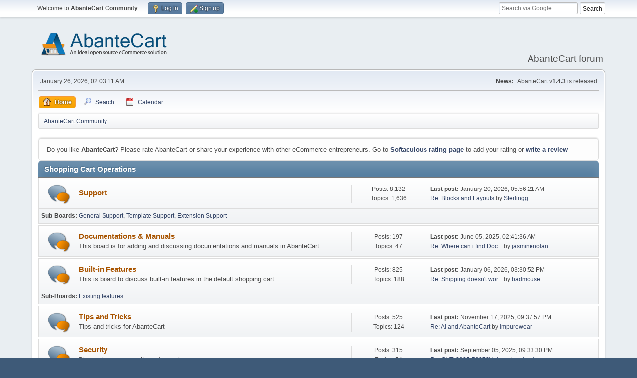

--- FILE ---
content_type: text/html; charset=UTF-8
request_url: https://forum.abantecart.com/index.php?PHPSESSID=nrcltosvhaobku8nj9ihumjd37&
body_size: 9151
content:
<!DOCTYPE html>
<html lang="en-US">
<head>
	<meta charset="UTF-8">
	<link rel="stylesheet" href="https://forum.abantecart.com/Themes/default/css/minified_e7ced45bebcdbe52eae024f7161e5549.css?smf216_1753443805">
	<link rel="stylesheet" href="https://cdnjs.cloudflare.com/ajax/libs/font-awesome/6.5.0/css/all.min.css">
	<style>
	img.avatar { max-width: 65px !important; max-height: 65px !important; }
	
	</style>
	<script>
		var smf_theme_url = "https://forum.abantecart.com/Themes/default";
		var smf_default_theme_url = "https://forum.abantecart.com/Themes/default";
		var smf_images_url = "https://forum.abantecart.com/Themes/default/images";
		var smf_smileys_url = "https://forum.abantecart.com/Smileys";
		var smf_smiley_sets = "fugue,alienine";
		var smf_smiley_sets_default = "fugue";
		var smf_avatars_url = "https://forum.abantecart.com/avatars";
		var smf_scripturl = "https://forum.abantecart.com/index.php?PHPSESSID=nrcltosvhaobku8nj9ihumjd37&amp;";
		var smf_iso_case_folding = false;
		var smf_charset = "UTF-8";
		var smf_session_id = "56375a8e533685469d11af7f1af5f31a";
		var smf_session_var = "a4b9218e3";
		var smf_member_id = 0;
		var ajax_notification_text = 'Loading...';
		var help_popup_heading_text = 'A little lost? Let me explain:';
		var banned_text = 'Sorry Guest, you are banned from using this forum!';
		var smf_txt_expand = 'Expand';
		var smf_txt_shrink = 'Shrink';
		var smf_collapseAlt = 'Hide Category';
		var smf_expandAlt = 'Show Category';
		var smf_quote_expand = false;
		var allow_xhjr_credentials = false;
	</script>
	<script src="https://ajax.googleapis.com/ajax/libs/jquery/3.6.3/jquery.min.js"></script>
	<script src="https://forum.abantecart.com/Themes/default/scripts/minified_e2ce780c8709398c642637fbd9da8d05.js?smf216_1753443805"></script>
	<script>
	var smf_you_sure ='Are you sure you want to do this?';
	</script>
	<title>AbanteCart Community - Index</title>
	<meta name="viewport" content="width=device-width, initial-scale=1">
	<meta property="og:site_name" content="AbanteCart Community">
	<meta property="og:title" content="AbanteCart Community - Index">
	<meta property="og:url" content="https://forum.abantecart.com/index.php?PHPSESSID=nrcltosvhaobku8nj9ihumjd37&amp;">
	<meta property="og:description" content="AbanteCart Community - Index">
	<meta name="description" content="AbanteCart Community - Index">
	<meta name="theme-color" content="#557EA0">
	<meta name="robots" content="noindex">
	<link rel="canonical" href="https://forum.abantecart.com/index.php">
	<link rel="help" href="https://forum.abantecart.com/index.php?PHPSESSID=nrcltosvhaobku8nj9ihumjd37&amp;action=help">
	<link rel="contents" href="https://forum.abantecart.com/index.php?PHPSESSID=nrcltosvhaobku8nj9ihumjd37&amp;">
	<link rel="search" href="https://forum.abantecart.com/index.php?PHPSESSID=nrcltosvhaobku8nj9ihumjd37&amp;action=search">
	<link rel="alternate" type="application/rss+xml" title="AbanteCart Community - RSS" href="https://forum.abantecart.com/index.php?PHPSESSID=nrcltosvhaobku8nj9ihumjd37&amp;action=.xml;type=rss2">
	<link rel="alternate" type="application/atom+xml" title="AbanteCart Community - Atom" href="https://forum.abantecart.com/index.php?PHPSESSID=nrcltosvhaobku8nj9ihumjd37&amp;action=.xml;type=atom"><script type="text/javascript">
        var ct_date = new Date(), 
            ctTimeMs = new Date().getTime(),
            ctMouseEventTimerFlag = true, //Reading interval flag
            ctMouseData = [],
            ctMouseDataCounter = 0;

        function ctSetCookie(c_name, value) {
            document.cookie = c_name + "=" + encodeURIComponent(value) + "; path=/";
        }
        ctSetCookie("ct_ps_timestamp", Math.floor(new Date().getTime()/1000));
        ctSetCookie("ct_fkp_timestamp", "0");
        ctSetCookie("ct_pointer_data", "0");
        ctSetCookie("ct_timezone", "0");

        setTimeout(function(){
            ctSetCookie("ct_checkjs", "1945372233");
            ctSetCookie("ct_timezone", ct_date.getTimezoneOffset()/60*(-1));
        },1000);

        //Writing first key press timestamp
        var ctFunctionFirstKey = function output(event){
            var KeyTimestamp = Math.floor(new Date().getTime()/1000);
            ctSetCookie("ct_fkp_timestamp", KeyTimestamp);
            ctKeyStopStopListening();
        }

        //Reading interval
        var ctMouseReadInterval = setInterval(function(){
            ctMouseEventTimerFlag = true;
        }, 150);
            
        //Writting interval
        var ctMouseWriteDataInterval = setInterval(function(){
            ctSetCookie("ct_pointer_data", JSON.stringify(ctMouseData));
        }, 1200);

        //Logging mouse position each 150 ms
        var ctFunctionMouseMove = function output(event){
            if(ctMouseEventTimerFlag == true){
                
                ctMouseData.push([
                    Math.round(event.pageY),
                    Math.round(event.pageX),
                    Math.round(new Date().getTime() - ctTimeMs)
                ]);
                
                ctMouseDataCounter++;
                ctMouseEventTimerFlag = false;
                if(ctMouseDataCounter >= 100){
                    ctMouseStopData();
                }
            }
        }

        //Stop mouse observing function
        function ctMouseStopData(){
            if(typeof window.addEventListener == "function"){
                window.removeEventListener("mousemove", ctFunctionMouseMove);
            }else{
                window.detachEvent("onmousemove", ctFunctionMouseMove);
            }
            clearInterval(ctMouseReadInterval);
            clearInterval(ctMouseWriteDataInterval);                
        }

        //Stop key listening function
        function ctKeyStopStopListening(){
            if(typeof window.addEventListener == "function"){
                window.removeEventListener("mousedown", ctFunctionFirstKey);
                window.removeEventListener("keydown", ctFunctionFirstKey);
            }else{
                window.detachEvent("mousedown", ctFunctionFirstKey);
                window.detachEvent("keydown", ctFunctionFirstKey);
            }
        }

        if(typeof window.addEventListener == "function"){
            window.addEventListener("mousemove", ctFunctionMouseMove);
            window.addEventListener("mousedown", ctFunctionFirstKey);
            window.addEventListener("keydown", ctFunctionFirstKey);
        }else{
            window.attachEvent("onmousemove", ctFunctionMouseMove);
            window.attachEvent("mousedown", ctFunctionFirstKey);
            window.attachEvent("keydown", ctFunctionFirstKey);
        }
    </script><script src="https://moderate.cleantalk.org/ct-bot-detector-wrapper.js"></script>
		<script async src="https://www.googletagmanager.com/gtag/js?id='G-SHE4FTQREJ'"></script>
		<script>
			window.dataLayer = window.dataLayer || [];
			function gtag(){dataLayer.push(arguments);}
			gtag('js', new Date());

			gtag('config',  'G-SHE4FTQREJ');
		</script>
	<link rel="stylesheet" type="text/css" href="https://forum.abantecart.com/Themes/default/css/BBCode-YouTube2.css" />
</head>
<body id="chrome" class="action_home">
<div id="footerfix">
	<div id="top_section">
		<div class="inner_wrap">
			<ul class="floatleft" id="top_info">
				<li class="welcome">
					Welcome to <strong>AbanteCart Community</strong>.
				</li>
				<li class="button_login">
					<a href="https://forum.abantecart.com/index.php?PHPSESSID=nrcltosvhaobku8nj9ihumjd37&amp;action=login" class="open" onclick="return reqOverlayDiv(this.href, 'Log in', 'login');">
						<span class="main_icons login"></span>
						<span class="textmenu">Log in</span>
					</a>
				</li>
				<li class="button_signup">
					<a href="https://forum.abantecart.com/index.php?PHPSESSID=nrcltosvhaobku8nj9ihumjd37&amp;action=signup" class="open">
						<span class="main_icons regcenter"></span>
						<span class="textmenu">Sign up</span>
					</a>
				</li>
			</ul><form id="search_form" method="get" class="floatright" action="https://www.google.com/search" target="_blank" accept-charset="UTF-8">
  <input type="text" name="q" placeholder="Search via Google">
  <input type="hidden" name="sitesearch" value="forum.abantecart.com">
  <input type="submit" value="Search" >
</form>
		</div><!-- .inner_wrap -->
	</div><!-- #top_section -->
	<div id="header">
		<h1 class="forumtitle">
			<a id="top" href="https://forum.abantecart.com/index.php?PHPSESSID=nrcltosvhaobku8nj9ihumjd37&amp;"><img src="https://www.abantecart.com/images/shopping_cart_logo.png" alt="AbanteCart Community"></a>
		</h1>
		<div id="siteslogan">AbanteCart forum</div>
	</div>
	<div id="wrapper">
		<div id="upper_section">
			<div id="inner_section">
				<div id="inner_wrap" class="hide_720">
					<div class="user">
						<time datetime="2026-01-26T07:03:11Z">January 26, 2026, 02:03:11 AM</time>
					</div>
					<div class="news">
						<h2>News: </h2>
						<p>AbanteCart v<b>1.4.3</b> is released.</p>
					</div>
				</div>
				<a class="mobile_user_menu">
					<span class="menu_icon"></span>
					<span class="text_menu">Main Menu</span>
				</a>
				<div id="main_menu">
					<div id="mobile_user_menu" class="popup_container">
						<div class="popup_window description">
							<div class="popup_heading">Main Menu
								<a href="javascript:void(0);" class="main_icons hide_popup"></a>
							</div>
							
					<ul class="dropmenu menu_nav">
						<li class="button_home">
							<a class="active" href="https://forum.abantecart.com/index.php?PHPSESSID=nrcltosvhaobku8nj9ihumjd37&amp;">
								<span class="main_icons home"></span><span class="textmenu">Home</span>
							</a>
						</li>
						<li class="button_search">
							<a href="https://forum.abantecart.com/index.php?PHPSESSID=nrcltosvhaobku8nj9ihumjd37&amp;action=search">
								<span class="main_icons search"></span><span class="textmenu">Search</span>
							</a>
						</li>
						<li class="button_calendar">
							<a href="https://forum.abantecart.com/index.php?PHPSESSID=nrcltosvhaobku8nj9ihumjd37&amp;action=calendar">
								<span class="main_icons calendar"></span><span class="textmenu">Calendar</span>
							</a>
						</li>
					</ul><!-- .menu_nav -->
						</div>
					</div>
				</div>
				<div class="navigate_section">
					<ul>
						<li class="last">
							<a href="https://forum.abantecart.com/index.php?PHPSESSID=nrcltosvhaobku8nj9ihumjd37&amp;"><span>AbanteCart Community</span></a>
						</li>
					</ul>
				</div><!-- .navigate_section -->
			</div><!-- #inner_section -->
		</div><!-- #upper_section -->
		<div id="content_section">
			<div id="main_content_section"><p class="windowbg description">Do you like <strong>AbanteCart</strong>? Please rate AbanteCart or share your experience with other eCommerce entrepreneurs. Go to <strong><a href="https://www.softaculous.com/rate/AbanteCart" target="_blank">Softaculous rating page</a></strong> to add your rating or <strong><a href="https://www.softaculous.com/review/AbanteCart" target="_blank">write a review</a></strong></p>
	<div id="boardindex_table" class="boardindex_table">
		<div class="main_container">
			<div class="cat_bar " id="category_1">
				<h3 class="catbg">
					<a id="c1"></a>Shopping Cart Operations
				</h3>
			</div>
			<div id="category_1_boards" >
				<div id="board_2" class="up_contain ">
					<div class="board_icon">
						
		<a href="https://forum.abantecart.com/index.php/board,2.0.html?PHPSESSID=nrcltosvhaobku8nj9ihumjd37" class="board_on" title="New Posts"></a>
					</div>
					<div class="info">
						
		<a class="subject mobile_subject" href="https://forum.abantecart.com/index.php/board,2.0.html?PHPSESSID=nrcltosvhaobku8nj9ihumjd37" id="b2">
			Support
		</a>
		<div class="board_description"></div>
					</div><!-- .info -->
					<div class="board_stats">
						
		<p>
			Posts: 8,132<br>Topics: 1,636
		</p>
					</div>
					<div class="lastpost">
						
			<p><strong>Last post: </strong>January 20, 2026, 05:56:21 AM <span class="postby"><a href="https://forum.abantecart.com/index.php/topic,10365.msg44413.html?PHPSESSID=nrcltosvhaobku8nj9ihumjd37#new" title="Re: Blocks and Layouts">Re: Blocks and Layouts</a> by <a href="https://forum.abantecart.com/index.php?PHPSESSID=nrcltosvhaobku8nj9ihumjd37&amp;action=profile;u=206698">Sterlingg</a></span></p>
					</div>
			<div id="board_2_children" class="children">
				<p><strong id="child_list_2">Sub-Boards</strong><span><a href="https://forum.abantecart.com/index.php/board,20.0.html?PHPSESSID=nrcltosvhaobku8nj9ihumjd37" title="No New Posts (Topics: 2,033, Posts: 9,800)">General Support</a></span> <span><a href="https://forum.abantecart.com/index.php/board,21.0.html?PHPSESSID=nrcltosvhaobku8nj9ihumjd37" title="No New Posts (Topics: 313, Posts: 1,365)">Template Support</a></span> <span><a href="https://forum.abantecart.com/index.php/board,22.0.html?PHPSESSID=nrcltosvhaobku8nj9ihumjd37" title="No New Posts (Topics: 334, Posts: 1,676)">Extension Support</a></span></p>
			</div>
				</div><!-- #board_[id] -->
				<div id="board_34" class="up_contain ">
					<div class="board_icon">
						
		<a href="https://forum.abantecart.com/index.php/board,34.0.html?PHPSESSID=nrcltosvhaobku8nj9ihumjd37" class="board_on" title="New Posts"></a>
					</div>
					<div class="info">
						
		<a class="subject mobile_subject" href="https://forum.abantecart.com/index.php/board,34.0.html?PHPSESSID=nrcltosvhaobku8nj9ihumjd37" id="b34">
			Documentations &amp; Manuals
		</a>
		<div class="board_description">This board is for adding and discussing documentations and manuals in AbanteCart </div>
					</div><!-- .info -->
					<div class="board_stats">
						
		<p>
			Posts: 197<br>Topics: 47
		</p>
					</div>
					<div class="lastpost">
						
			<p><strong>Last post: </strong>June 05, 2025, 02:41:36 AM <span class="postby"><a href="https://forum.abantecart.com/index.php/topic,7779.msg43180.html?PHPSESSID=nrcltosvhaobku8nj9ihumjd37#new" title="Re: Where can i find Documentation for each User Permission">Re: Where can i find Doc...</a> by <a href="https://forum.abantecart.com/index.php?PHPSESSID=nrcltosvhaobku8nj9ihumjd37&amp;action=profile;u=187309">jasminenolan</a></span></p>
					</div>
				</div><!-- #board_[id] -->
				<div id="board_24" class="up_contain ">
					<div class="board_icon">
						
		<a href="https://forum.abantecart.com/index.php/board,24.0.html?PHPSESSID=nrcltosvhaobku8nj9ihumjd37" class="board_on" title="New Posts"></a>
					</div>
					<div class="info">
						
		<a class="subject mobile_subject" href="https://forum.abantecart.com/index.php/board,24.0.html?PHPSESSID=nrcltosvhaobku8nj9ihumjd37" id="b24">
			Built-in Features
		</a>
		<div class="board_description">This is board to discuss built-in features in the default shopping cart. </div>
					</div><!-- .info -->
					<div class="board_stats">
						
		<p>
			Posts: 825<br>Topics: 188
		</p>
					</div>
					<div class="lastpost">
						
			<p><strong>Last post: </strong>January 06, 2026, 03:30:52 PM <span class="postby"><a href="https://forum.abantecart.com/index.php/topic,11100.msg44378.html?PHPSESSID=nrcltosvhaobku8nj9ihumjd37#new" title="Re: Shipping doesn't work at check out">Re: Shipping doesn't wor...</a> by <a href="https://forum.abantecart.com/index.php?PHPSESSID=nrcltosvhaobku8nj9ihumjd37&amp;action=profile;u=59829">badmouse</a></span></p>
					</div>
			<div id="board_24_children" class="children">
				<p><strong id="child_list_24">Sub-Boards</strong><span><a href="https://forum.abantecart.com/index.php/board,26.0.html?PHPSESSID=nrcltosvhaobku8nj9ihumjd37" title="No New Posts (Topics: 24, Posts: 147)">Existing features</a></span></p>
			</div>
				</div><!-- #board_[id] -->
				<div id="board_5" class="up_contain ">
					<div class="board_icon">
						
		<a href="https://forum.abantecart.com/index.php/board,5.0.html?PHPSESSID=nrcltosvhaobku8nj9ihumjd37" class="board_on" title="New Posts"></a>
					</div>
					<div class="info">
						
		<a class="subject mobile_subject" href="https://forum.abantecart.com/index.php/board,5.0.html?PHPSESSID=nrcltosvhaobku8nj9ihumjd37" id="b5">
			Tips and Tricks
		</a>
		<div class="board_description">Tips and tricks for AbanteCart</div>
					</div><!-- .info -->
					<div class="board_stats">
						
		<p>
			Posts: 525<br>Topics: 124
		</p>
					</div>
					<div class="lastpost">
						
			<p><strong>Last post: </strong>November 17, 2025, 09:37:57 PM <span class="postby"><a href="https://forum.abantecart.com/index.php/topic,11272.msg44153.html?PHPSESSID=nrcltosvhaobku8nj9ihumjd37#new" title="Re: AI and AbanteCart ">Re: AI and AbanteCart </a> by <a href="https://forum.abantecart.com/index.php?PHPSESSID=nrcltosvhaobku8nj9ihumjd37&amp;action=profile;u=208762">impurewear</a></span></p>
					</div>
				</div><!-- #board_[id] -->
				<div id="board_6" class="up_contain ">
					<div class="board_icon">
						
		<a href="https://forum.abantecart.com/index.php/board,6.0.html?PHPSESSID=nrcltosvhaobku8nj9ihumjd37" class="board_on" title="New Posts"></a>
					</div>
					<div class="info">
						
		<a class="subject mobile_subject" href="https://forum.abantecart.com/index.php/board,6.0.html?PHPSESSID=nrcltosvhaobku8nj9ihumjd37" id="b6">
			Security
		</a>
		<div class="board_description">Discussions on security and securing</div>
					</div><!-- .info -->
					<div class="board_stats">
						
		<p>
			Posts: 315<br>Topics: 54
		</p>
					</div>
					<div class="lastpost">
						
			<p><strong>Last post: </strong>September 05, 2025, 09:33:30 PM <span class="postby"><a href="https://forum.abantecart.com/index.php/topic,11467.msg43610.html?PHPSESSID=nrcltosvhaobku8nj9ihumjd37#new" title="Re:  CVE-2025-50972Vulnerability in 1.4.2   ">Re:  CVE-2025-50972Vulne...</a> by <a href="https://forum.abantecart.com/index.php?PHPSESSID=nrcltosvhaobku8nj9ihumjd37&amp;action=profile;u=17">abantecart</a></span></p>
					</div>
				</div><!-- #board_[id] -->
				<div id="board_23" class="up_contain ">
					<div class="board_icon">
						
		<a href="https://forum.abantecart.com/index.php/board,23.0.html?PHPSESSID=nrcltosvhaobku8nj9ihumjd37" class="board_on" title="New Posts"></a>
					</div>
					<div class="info">
						
		<a class="subject mobile_subject" href="https://forum.abantecart.com/index.php/board,23.0.html?PHPSESSID=nrcltosvhaobku8nj9ihumjd37" id="b23">
			Opinions
		</a>
		<div class="board_description">This is a section for general opinions &nbsp;</div>
					</div><!-- .info -->
					<div class="board_stats">
						
		<p>
			Posts: 224<br>Topics: 38
		</p>
					</div>
					<div class="lastpost">
						
			<p><strong>Last post: </strong>November 27, 2025, 07:19:18 PM <span class="postby"><a href="https://forum.abantecart.com/index.php/topic,11783.msg44205.html?PHPSESSID=nrcltosvhaobku8nj9ihumjd37#new" title="Re: feature request">Re: feature request</a> by <a href="https://forum.abantecart.com/index.php?PHPSESSID=nrcltosvhaobku8nj9ihumjd37&amp;action=profile;u=11392">llegrand</a></span></p>
					</div>
			<div id="board_23_children" class="children">
				<p><strong id="child_list_23">Sub-Boards</strong><span><a href="https://forum.abantecart.com/index.php/board,30.0.html?PHPSESSID=nrcltosvhaobku8nj9ihumjd37" title="No New Posts (Topics: 7, Posts: 35)">Feedback</a></span></p>
			</div>
				</div><!-- #board_[id] -->
			</div><!-- #category_[id]_boards -->
		</div><!-- .main_container --><div class="main_container">
			<div class="cat_bar"></div></div>
		<div class="main_container">
			<div class="cat_bar " id="category_3">
				<h3 class="catbg">
					<a id="c3"></a>eCommerce construction
				</h3>
			</div>
			<div id="category_3_boards" >
				<div id="board_3" class="up_contain ">
					<div class="board_icon">
						
		<a href="https://forum.abantecart.com/index.php/board,3.0.html?PHPSESSID=nrcltosvhaobku8nj9ihumjd37" class="board_on" title="New Posts"></a>
					</div>
					<div class="info">
						
		<a class="subject mobile_subject" href="https://forum.abantecart.com/index.php/board,3.0.html?PHPSESSID=nrcltosvhaobku8nj9ihumjd37" id="b3">
			Installation and Configuration
		</a>
		<div class="board_description">Discussions on installing and configuring AbanteCart</div>
					</div><!-- .info -->
					<div class="board_stats">
						
		<p>
			Posts: 1,807<br>Topics: 362
		</p>
					</div>
					<div class="lastpost">
						
			<p><strong>Last post: </strong>January 06, 2026, 03:06:20 PM <span class="postby"><a href="https://forum.abantecart.com/index.php/topic,10982.msg44377.html?PHPSESSID=nrcltosvhaobku8nj9ihumjd37#new" title="Re: USPS Extension problem Webtools API vs USPS API">Re: USPS Extension probl...</a> by <a href="https://forum.abantecart.com/index.php?PHPSESSID=nrcltosvhaobku8nj9ihumjd37&amp;action=profile;u=59829">badmouse</a></span></p>
					</div>
			<div id="board_3_children" class="children">
				<p><strong id="child_list_3">Sub-Boards</strong><span><a href="https://forum.abantecart.com/index.php/board,16.0.html?PHPSESSID=nrcltosvhaobku8nj9ihumjd37" title="No New Posts (Topics: 130, Posts: 695)">Fresh Installation</a></span> <span><a href="https://forum.abantecart.com/index.php/board,17.0.html?PHPSESSID=nrcltosvhaobku8nj9ihumjd37" title="No New Posts (Topics: 92, Posts: 497)">Upgrade</a></span> <span><a href="https://forum.abantecart.com/index.php/board,18.0.html?PHPSESSID=nrcltosvhaobku8nj9ihumjd37" title="No New Posts (Topics: 123, Posts: 561)">Configuration</a></span></p>
			</div>
				</div><!-- #board_[id] -->
				<div id="board_42" class="up_contain ">
					<div class="board_icon">
						
		<a href="https://forum.abantecart.com/index.php/board,42.0.html?PHPSESSID=nrcltosvhaobku8nj9ihumjd37" class="board_on" title="New Posts"></a>
					</div>
					<div class="info">
						
		<a class="subject mobile_subject" href="https://forum.abantecart.com/index.php/board,42.0.html?PHPSESSID=nrcltosvhaobku8nj9ihumjd37" id="b42">
			Embedding
		</a>
		<div class="board_description">Store embedding to websites and WordPress</div>
					</div><!-- .info -->
					<div class="board_stats">
						
		<p>
			Posts: 40<br>Topics: 7
		</p>
					</div>
					<div class="lastpost">
						
			<p><strong>Last post: </strong>August 30, 2025, 09:40:51 AM <span class="postby"><a href="https://forum.abantecart.com/index.php/topic,10741.msg43571.html?PHPSESSID=nrcltosvhaobku8nj9ihumjd37#new" title="Re: Add To Cart Button Not Showing Shopping Cart">Re: Add To Cart Button N...</a> by <a href="https://forum.abantecart.com/index.php?PHPSESSID=nrcltosvhaobku8nj9ihumjd37&amp;action=profile;u=204965">Dr_Sandra_Lee</a></span></p>
					</div>
				</div><!-- #board_[id] -->
				<div id="board_39" class="up_contain ">
					<div class="board_icon">
						
		<a href="https://forum.abantecart.com/index.php/board,39.0.html?PHPSESSID=nrcltosvhaobku8nj9ihumjd37" class="board_on" title="New Posts"></a>
					</div>
					<div class="info">
						
		<a class="subject mobile_subject" href="https://forum.abantecart.com/index.php/board,39.0.html?PHPSESSID=nrcltosvhaobku8nj9ihumjd37" id="b39">
			How-to questions
		</a>
		<div class="board_description">This is a board to ask questions how to implement things and people advises </div>
					</div><!-- .info -->
					<div class="board_stats">
						
		<p>
			Posts: 1,303<br>Topics: 344
		</p>
					</div>
					<div class="lastpost">
						
			<p><strong>Last post: </strong>January 09, 2026, 07:27:53 AM <span class="postby"><a href="https://forum.abantecart.com/index.php/topic,11865.msg44387.html?PHPSESSID=nrcltosvhaobku8nj9ihumjd37#new" title="Re: Category used to provide information NO Products and deleting a customer">Re: Category used to pro...</a> by <a href="https://forum.abantecart.com/index.php?PHPSESSID=nrcltosvhaobku8nj9ihumjd37&amp;action=profile;u=3">Basara</a></span></p>
					</div>
				</div><!-- #board_[id] -->
				<div id="board_12" class="up_contain ">
					<div class="board_icon">
						
		<a href="https://forum.abantecart.com/index.php/board,12.0.html?PHPSESSID=nrcltosvhaobku8nj9ihumjd37" class="board_on" title="New Posts"></a>
					</div>
					<div class="info">
						
		<a class="subject mobile_subject" href="https://forum.abantecart.com/index.php/board,12.0.html?PHPSESSID=nrcltosvhaobku8nj9ihumjd37" id="b12">
			Templates
		</a>
		<div class="board_description">Discussions on templates for AbanteCart</div>
					</div><!-- .info -->
					<div class="board_stats">
						
		<p>
			Posts: 816<br>Topics: 171
		</p>
					</div>
					<div class="lastpost">
						
			<p><strong>Last post: </strong>January 09, 2026, 07:09:36 AM <span class="postby"><a href="https://forum.abantecart.com/index.php/topic,10892.msg44386.html?PHPSESSID=nrcltosvhaobku8nj9ihumjd37#new" title="Re: How to remove Powered By: AbanteCart on v1.4.0">Re: How to remove Powere...</a> by <a href="https://forum.abantecart.com/index.php?PHPSESSID=nrcltosvhaobku8nj9ihumjd37&amp;action=profile;u=209927">Anaya Noor</a></span></p>
					</div>
				</div><!-- #board_[id] -->
				<div id="board_28" class="up_contain ">
					<div class="board_icon">
						
		<a href="https://forum.abantecart.com/index.php/board,28.0.html?PHPSESSID=nrcltosvhaobku8nj9ihumjd37" class="board_on" title="New Posts"></a>
					</div>
					<div class="info">
						
		<a class="subject mobile_subject" href="https://forum.abantecart.com/index.php/board,28.0.html?PHPSESSID=nrcltosvhaobku8nj9ihumjd37" id="b28">
			General Discussion
		</a>
		<div class="board_description">General Discussion about ecommerce construction based on AbanteCart platform</div>
					</div><!-- .info -->
					<div class="board_stats">
						
		<p>
			Posts: 1,088<br>Topics: 263
		</p>
					</div>
					<div class="lastpost">
						
			<p><strong>Last post: </strong>December 06, 2025, 04:47:11 AM <span class="postby"><a href="https://forum.abantecart.com/index.php/topic,9171.msg44260.html?PHPSESSID=nrcltosvhaobku8nj9ihumjd37#new" title="Re: Which is better, WordPress or AbanteCart for e-commerce?">Re: Which is better, Wor...</a> by <a href="https://forum.abantecart.com/index.php?PHPSESSID=nrcltosvhaobku8nj9ihumjd37&amp;action=profile;u=209550">PlaneSailing</a></span></p>
					</div>
				</div><!-- #board_[id] -->
			</div><!-- #category_[id]_boards -->
		</div><!-- .main_container --><div class="main_container">
			<div class="cat_bar"></div></div>
		<div class="main_container">
			<div class="cat_bar " id="category_4">
				<h3 class="catbg">
					<a id="c4"></a>AbanteCart Development
				</h3>
			</div>
			<div id="category_4_boards" >
				<div id="board_41" class="up_contain ">
					<div class="board_icon">
						
		<a href="https://forum.abantecart.com/index.php/board,41.0.html?PHPSESSID=nrcltosvhaobku8nj9ihumjd37" class="board_on" title="New Posts"></a>
					</div>
					<div class="info">
						
		<a class="subject mobile_subject" href="https://forum.abantecart.com/index.php/board,41.0.html?PHPSESSID=nrcltosvhaobku8nj9ihumjd37" id="b41">
			AbanteCart Charged (Former v2.0)
		</a>
		<div class="board_description">This board for discussion of AbanteCart v2.0 development </div>
					</div><!-- .info -->
					<div class="board_stats">
						
		<p>
			Posts: 109<br>Topics: 34
		</p>
					</div>
					<div class="lastpost">
						
			<p><strong>Last post: </strong>February 14, 2025, 01:44:28 AM <span class="postby"><a href="https://forum.abantecart.com/index.php/topic,10927.msg42623.html?PHPSESSID=nrcltosvhaobku8nj9ihumjd37#new" title="Re: I need a removing the &quot;Powered by AbanteCart&quot;">Re: I need a removing th...</a> by <a href="https://forum.abantecart.com/index.php?PHPSESSID=nrcltosvhaobku8nj9ihumjd37&amp;action=profile;u=162331">Manya Kapoor</a></span></p>
					</div>
				</div><!-- #board_[id] -->
				<div id="board_43" class="up_contain ">
					<div class="board_icon">
						
		<a href="https://forum.abantecart.com/index.php/board,43.0.html?PHPSESSID=nrcltosvhaobku8nj9ihumjd37" class="board_on" title="New Posts"></a>
					</div>
					<div class="info">
						
		<a class="subject mobile_subject" href="https://forum.abantecart.com/index.php/board,43.0.html?PHPSESSID=nrcltosvhaobku8nj9ihumjd37" id="b43">
			AI for AbanteCart Ecommerce
		</a>
		<div class="board_description">Explore how Artificial Intelligence is transforming AbanteCart eCommerce. Share tools, tutorials, videos, experiments, and discussions around using AI for store automation, theme development, marketing, customer support, and more. Whether you're using AI for content creation, coding (like Cursor AI), or enhancing user experience — this is the place.</div>
					</div><!-- .info -->
					<div class="board_stats">
						
		<p>
			Posts: 5<br>Topics: 2
		</p>
					</div>
					<div class="lastpost">
						
			<p><strong>Last post: </strong>October 24, 2025, 03:35:33 AM <span class="postby"><a href="https://forum.abantecart.com/index.php/topic,11322.msg43956.html?PHPSESSID=nrcltosvhaobku8nj9ihumjd37#new" title="Re: Exploring Cursor AI for Cloning Themes – Share Your Prompts!">Re: Exploring Cursor AI ...</a> by <a href="https://forum.abantecart.com/index.php?PHPSESSID=nrcltosvhaobku8nj9ihumjd37&amp;action=profile;u=60854">aalikinfo</a></span></p>
					</div>
				</div><!-- #board_[id] -->
				<div id="board_33" class="up_contain ">
					<div class="board_icon">
						
		<a href="https://forum.abantecart.com/index.php/board,33.0.html?PHPSESSID=nrcltosvhaobku8nj9ihumjd37" class="board_on" title="New Posts"></a>
					</div>
					<div class="info">
						
		<a class="subject mobile_subject" href="https://forum.abantecart.com/index.php/board,33.0.html?PHPSESSID=nrcltosvhaobku8nj9ihumjd37" id="b33">
			Customization help
		</a>
		<div class="board_description">This board is for posting questions about customization and development of new features</div>
					</div><!-- .info -->
					<div class="board_stats">
						
		<p>
			Posts: 2,250<br>Topics: 581
		</p>
					</div>
					<div class="lastpost">
						
			<p><strong>Last post: </strong>December 29, 2025, 07:31:40 AM <span class="postby"><a href="https://forum.abantecart.com/index.php/topic,11852.msg44362.html?PHPSESSID=nrcltosvhaobku8nj9ihumjd37#new" title="Re: Novator slider customization">Re: Novator slider custo...</a> by <a href="https://forum.abantecart.com/index.php?PHPSESSID=nrcltosvhaobku8nj9ihumjd37&amp;action=profile;u=3">Basara</a></span></p>
					</div>
				</div><!-- #board_[id] -->
				<div id="board_38" class="up_contain ">
					<div class="board_icon">
						
		<a href="https://forum.abantecart.com/index.php/board,38.0.html?PHPSESSID=nrcltosvhaobku8nj9ihumjd37" class="board_on" title="New Posts"></a>
					</div>
					<div class="info">
						
		<a class="subject mobile_subject" href="https://forum.abantecart.com/index.php/board,38.0.html?PHPSESSID=nrcltosvhaobku8nj9ihumjd37" id="b38">
			Idea Polls
		</a>
		<div class="board_description">This is a board for new ideas and features voting only. </div>
					</div><!-- .info -->
					<div class="board_stats">
						
		<p>
			Posts: 58<br>Topics: 7
		</p>
					</div>
					<div class="lastpost">
						
			<p><strong>Last post: </strong>September 15, 2025, 08:39:42 AM <span class="postby"><a href="https://forum.abantecart.com/index.php/topic,10581.msg43680.html?PHPSESSID=nrcltosvhaobku8nj9ihumjd37#new" title="Re: Which version of AbanteCart are your using and why?  (in January 2024)">Re: Which version of Aba...</a> by <a href="https://forum.abantecart.com/index.php?PHPSESSID=nrcltosvhaobku8nj9ihumjd37&amp;action=profile;u=206572">MichaelJack</a></span></p>
					</div>
				</div><!-- #board_[id] -->
				<div id="board_25" class="up_contain ">
					<div class="board_icon">
						
		<a href="https://forum.abantecart.com/index.php/board,25.0.html?PHPSESSID=nrcltosvhaobku8nj9ihumjd37" class="board_on" title="New Posts"></a>
					</div>
					<div class="info">
						
		<a class="subject mobile_subject" href="https://forum.abantecart.com/index.php/board,25.0.html?PHPSESSID=nrcltosvhaobku8nj9ihumjd37" id="b25">
			New Features Discussion
		</a>
		<div class="board_description">This board is to discuss new features to be candidates for future inclusion to the core of the shopping cart application. <br>Please do not post support questions here. &nbsp; </div>
					</div><!-- .info -->
					<div class="board_stats">
						
		<p>
			Posts: 693<br>Topics: 186
		</p>
					</div>
					<div class="lastpost">
						
			<p><strong>Last post: </strong>August 27, 2025, 12:23:10 AM <span class="postby"><a href="https://forum.abantecart.com/index.php/topic,10635.msg43544.html?PHPSESSID=nrcltosvhaobku8nj9ihumjd37#new" title="Re: Merge Orders">Re: Merge Orders</a> by <a href="https://forum.abantecart.com/index.php?PHPSESSID=nrcltosvhaobku8nj9ihumjd37&amp;action=profile;u=151606">Mason McConnell</a></span></p>
					</div>
				</div><!-- #board_[id] -->
				<div id="board_40" class="up_contain ">
					<div class="board_icon">
						
		<a href="https://forum.abantecart.com/index.php/board,40.0.html?PHPSESSID=nrcltosvhaobku8nj9ihumjd37" class="board_on" title="New Posts"></a>
					</div>
					<div class="info">
						
		<a class="subject mobile_subject" href="https://forum.abantecart.com/index.php/board,40.0.html?PHPSESSID=nrcltosvhaobku8nj9ihumjd37" id="b40">
			New Features Sposorship 
		</a>
		<div class="board_description">This is to discuss sponsorship for new features development for core AbanteCart</div>
					</div><!-- .info -->
					<div class="board_stats">
						
		<p>
			Posts: 18<br>Topics: 5
		</p>
					</div>
					<div class="lastpost">
						
			<p><strong>Last post: </strong>June 09, 2025, 03:17:55 AM <span class="postby"><a href="https://forum.abantecart.com/index.php/topic,11286.msg43200.html?PHPSESSID=nrcltosvhaobku8nj9ihumjd37#new" title="Re: Barcode-Scanner">Re: Barcode-Scanner</a> by <a href="https://forum.abantecart.com/index.php?PHPSESSID=nrcltosvhaobku8nj9ihumjd37&amp;action=profile;u=3">Basara</a></span></p>
					</div>
				</div><!-- #board_[id] -->
				<div id="board_27" class="up_contain ">
					<div class="board_icon">
						
		<a href="https://forum.abantecart.com/index.php/board,27.0.html?PHPSESSID=nrcltosvhaobku8nj9ihumjd37" class="board_on" title="New Posts"></a>
					</div>
					<div class="info">
						
		<a class="subject mobile_subject" href="https://forum.abantecart.com/index.php/board,27.0.html?PHPSESSID=nrcltosvhaobku8nj9ihumjd37" id="b27">
			API Development
		</a>
		<div class="board_description">Discuss API and development related to AbanteCart API</div>
					</div><!-- .info -->
					<div class="board_stats">
						
		<p>
			Posts: 226<br>Topics: 48
		</p>
					</div>
					<div class="lastpost">
						
			<p><strong>Last post: </strong>January 13, 2025, 06:01:13 AM <span class="postby"><a href="https://forum.abantecart.com/index.php/topic,11082.msg42365.html?PHPSESSID=nrcltosvhaobku8nj9ihumjd37#new" title="Re: store front api from extension">Re: store front api from...</a> by <a href="https://forum.abantecart.com/index.php?PHPSESSID=nrcltosvhaobku8nj9ihumjd37&amp;action=profile;u=2">abolabo</a></span></p>
					</div>
				</div><!-- #board_[id] -->
				<div id="board_4" class="up_contain ">
					<div class="board_icon">
						
		<a href="https://forum.abantecart.com/index.php/board,4.0.html?PHPSESSID=nrcltosvhaobku8nj9ihumjd37" class="board_on" title="New Posts"></a>
					</div>
					<div class="info">
						
		<a class="subject mobile_subject" href="https://forum.abantecart.com/index.php/board,4.0.html?PHPSESSID=nrcltosvhaobku8nj9ihumjd37" id="b4">
			Extensions and Add-Ons
		</a>
		<div class="board_description">&nbsp;</div>
					</div><!-- .info -->
					<div class="board_stats">
						
		<p>
			Posts: 362<br>Topics: 98
		</p>
					</div>
					<div class="lastpost">
						
			<p><strong>Last post: </strong>December 05, 2025, 10:44:45 AM <span class="postby"><a href="https://forum.abantecart.com/index.php/topic,11778.msg44259.html?PHPSESSID=nrcltosvhaobku8nj9ihumjd37#new" title="Re: Stripe unable to turn off Bank">Re: Stripe unable to tur...</a> by <a href="https://forum.abantecart.com/index.php?PHPSESSID=nrcltosvhaobku8nj9ihumjd37&amp;action=profile;u=11392">llegrand</a></span></p>
					</div>
			<div id="board_4_children" class="children">
				<p><strong id="child_list_4">Sub-Boards</strong><span><a href="https://forum.abantecart.com/index.php/board,8.0.html?PHPSESSID=nrcltosvhaobku8nj9ihumjd37" title="No New Posts (Topics: 86, Posts: 393)">Payment Modules</a></span> <span><a href="https://forum.abantecart.com/index.php/board,9.0.html?PHPSESSID=nrcltosvhaobku8nj9ihumjd37" title="No New Posts (Topics: 60, Posts: 306)">Shipping Modules</a></span> <span><a href="https://forum.abantecart.com/index.php/board,10.0.html?PHPSESSID=nrcltosvhaobku8nj9ihumjd37" title="No New Posts (Topics: 27, Posts: 183)">Languages and Zones</a></span> <span><a href="https://forum.abantecart.com/index.php/board,11.0.html?PHPSESSID=nrcltosvhaobku8nj9ihumjd37" title="No New Posts (Topics: 35, Posts: 129)">General Extensions</a></span></p>
			</div>
				</div><!-- #board_[id] -->
				<div id="board_31" class="up_contain ">
					<div class="board_icon">
						
		<a href="https://forum.abantecart.com/index.php/board,31.0.html?PHPSESSID=nrcltosvhaobku8nj9ihumjd37" class="board_on" title="New Posts"></a>
					</div>
					<div class="info">
						
		<a class="subject mobile_subject" href="https://forum.abantecart.com/index.php/board,31.0.html?PHPSESSID=nrcltosvhaobku8nj9ihumjd37" id="b31">
			Development Help Needed
		</a>
		<div class="board_description">This board to discuss help needed for developing new features and extentions for AbanteCart. Here you can ask developers for help or look for developers to your project.</div>
					</div><!-- .info -->
					<div class="board_stats">
						
		<p>
			Posts: 491<br>Topics: 121
		</p>
					</div>
					<div class="lastpost">
						
			<p><strong>Last post: </strong>May 28, 2025, 03:43:31 AM <span class="postby"><a href="https://forum.abantecart.com/index.php/topic,9772.msg43142.html?PHPSESSID=nrcltosvhaobku8nj9ihumjd37#new" title="Re: Make Stripe to support Apple pay / Klarna..">Re: Make Stripe to suppo...</a> by <a href="https://forum.abantecart.com/index.php?PHPSESSID=nrcltosvhaobku8nj9ihumjd37&amp;action=profile;u=184500">albertsmith101</a></span></p>
					</div>
				</div><!-- #board_[id] -->
				<div id="board_29" class="up_contain ">
					<div class="board_icon">
						
		<a href="https://forum.abantecart.com/index.php/board,29.0.html?PHPSESSID=nrcltosvhaobku8nj9ihumjd37" class="board_on" title="New Posts"></a>
					</div>
					<div class="info">
						
		<a class="subject mobile_subject" href="https://forum.abantecart.com/index.php/board,29.0.html?PHPSESSID=nrcltosvhaobku8nj9ihumjd37" id="b29">
			General Discussion
		</a>
		<div class="board_description">General Discussion about AbanteCart future developmnet</div>
					</div><!-- .info -->
					<div class="board_stats">
						
		<p>
			Posts: 288<br>Topics: 67
		</p>
					</div>
					<div class="lastpost">
						
			<p><strong>Last post: </strong>December 31, 2025, 03:49:07 AM <span class="postby"><a href="https://forum.abantecart.com/index.php/topic,10901.msg44367.html?PHPSESSID=nrcltosvhaobku8nj9ihumjd37#new" title="Re: Could Someone Guide me in Optimize Product Pages for Better SEO in AbanteCart?">Re: Could Someone Guide ...</a> by <a href="https://forum.abantecart.com/index.php?PHPSESSID=nrcltosvhaobku8nj9ihumjd37&amp;action=profile;u=209856">Hunder Lily</a></span></p>
					</div>
				</div><!-- #board_[id] -->
			</div><!-- #category_[id]_boards -->
		</div><!-- .main_container --><div class="main_container">
			<div class="cat_bar"></div></div>
		<div class="main_container">
			<div class="cat_bar " id="category_2">
				<h3 class="catbg">
					<a id="c2"></a>General Topics
				</h3>
			</div>
			<div id="category_2_boards" >
				<div id="board_15" class="up_contain ">
					<div class="board_icon">
						
		<a href="https://forum.abantecart.com/index.php/board,15.0.html?PHPSESSID=nrcltosvhaobku8nj9ihumjd37" class="board_on" title="New Posts"></a>
					</div>
					<div class="info">
						
		<a class="subject mobile_subject" href="https://forum.abantecart.com/index.php/board,15.0.html?PHPSESSID=nrcltosvhaobku8nj9ihumjd37" id="b15">
			News and Announcements
		</a>
		<div class="board_description">News and announcements from AbanteCart company</div>
					</div><!-- .info -->
					<div class="board_stats">
						
		<p>
			Posts: 188<br>Topics: 37
		</p>
					</div>
					<div class="lastpost">
						
			<p><strong>Last post: </strong>October 23, 2025, 02:53:21 AM <span class="postby"><a href="https://forum.abantecart.com/index.php/topic,11640.msg43952.html?PHPSESSID=nrcltosvhaobku8nj9ihumjd37#new" title="Re: AbanteCart Version 1.4.3 is now released">Re: AbanteCart Version 1...</a> by <a href="https://forum.abantecart.com/index.php?PHPSESSID=nrcltosvhaobku8nj9ihumjd37&amp;action=profile;u=3">Basara</a></span></p>
					</div>
				</div><!-- #board_[id] -->
				<div id="board_19" class="up_contain ">
					<div class="board_icon">
						
		<a href="https://forum.abantecart.com/index.php/board,19.0.html?PHPSESSID=nrcltosvhaobku8nj9ihumjd37" class="board_on" title="New Posts"></a>
					</div>
					<div class="info">
						
		<a class="subject mobile_subject" href="https://forum.abantecart.com/index.php/board,19.0.html?PHPSESSID=nrcltosvhaobku8nj9ihumjd37" id="b19">
			FAQ &amp; Tutorials
		</a>
		<div class="board_description">Frequently Asked Questions and Tutorials</div>
					</div><!-- .info -->
					<div class="board_stats">
						
		<p>
			Posts: 11<br>Topics: 6
		</p>
					</div>
					<div class="lastpost">
						
			<p><strong>Last post: </strong>September 16, 2021, 04:18:47 AM <span class="postby"><a href="https://forum.abantecart.com/index.php/topic,9292.msg36709.html?PHPSESSID=nrcltosvhaobku8nj9ihumjd37#new" title="Privacy Policy">Privacy Policy</a> by <a href="https://forum.abantecart.com/index.php?PHPSESSID=nrcltosvhaobku8nj9ihumjd37&amp;action=profile;u=3">Basara</a></span></p>
					</div>
				</div><!-- #board_[id] -->
				<div id="board_7" class="up_contain ">
					<div class="board_icon">
						
		<a href="https://forum.abantecart.com/index.php/board,7.0.html?PHPSESSID=nrcltosvhaobku8nj9ihumjd37" class="board_on" title="New Posts"></a>
					</div>
					<div class="info">
						
		<a class="subject mobile_subject" href="https://forum.abantecart.com/index.php/board,7.0.html?PHPSESSID=nrcltosvhaobku8nj9ihumjd37" id="b7">
			Feedback on My Store
		</a>
		<div class="board_description">Community feedback on AbanteCart powered stores</div>
					</div><!-- .info -->
					<div class="board_stats">
						
		<p>
			Posts: 206<br>Topics: 44
		</p>
					</div>
					<div class="lastpost">
						
			<p><strong>Last post: </strong>April 11, 2023, 04:33:38 AM <span class="postby"><a href="https://forum.abantecart.com/index.php/topic,10154.msg39345.html?PHPSESSID=nrcltosvhaobku8nj9ihumjd37#new" title="Re: AbanteCart is just amazing ">Re: AbanteCart is just a...</a> by <a href="https://forum.abantecart.com/index.php?PHPSESSID=nrcltosvhaobku8nj9ihumjd37&amp;action=profile;u=3">Basara</a></span></p>
					</div>
				</div><!-- #board_[id] -->
				<div id="board_13" class="up_contain ">
					<div class="board_icon">
						
		<a href="https://forum.abantecart.com/index.php/board,13.0.html?PHPSESSID=nrcltosvhaobku8nj9ihumjd37" class="board_on" title="New Posts"></a>
					</div>
					<div class="info">
						
		<a class="subject mobile_subject" href="https://forum.abantecart.com/index.php/board,13.0.html?PHPSESSID=nrcltosvhaobku8nj9ihumjd37" id="b13">
			Marketing
		</a>
		<div class="board_description">Discussions on what to do once your store is up and running</div>
					</div><!-- .info -->
					<div class="board_stats">
						
		<p>
			Posts: 40<br>Topics: 4
		</p>
					</div>
					<div class="lastpost">
						
			<p><strong>Last post: </strong>January 08, 2025, 10:35:10 AM <span class="postby"><a href="https://forum.abantecart.com/index.php/topic,8314.msg42325.html?PHPSESSID=nrcltosvhaobku8nj9ihumjd37#new" title="Re: order downloadable ">Re: order downloadable </a> by <a href="https://forum.abantecart.com/index.php?PHPSESSID=nrcltosvhaobku8nj9ihumjd37&amp;action=profile;u=3">Basara</a></span></p>
					</div>
				</div><!-- #board_[id] -->
				<div id="board_35" class="up_contain ">
					<div class="board_icon">
						
		<a href="https://forum.abantecart.com/index.php/board,35.0.html?PHPSESSID=nrcltosvhaobku8nj9ihumjd37" class="board_on" title="New Posts"></a>
					</div>
					<div class="info">
						
		<a class="subject mobile_subject" href="https://forum.abantecart.com/index.php/board,35.0.html?PHPSESSID=nrcltosvhaobku8nj9ihumjd37" id="b35">
			SEO 
		</a>
		<div class="board_description">Post general discussions about SEO best practices and tricks </div>
					</div><!-- .info -->
					<div class="board_stats">
						
		<p>
			Posts: 329<br>Topics: 44
		</p>
					</div>
					<div class="lastpost">
						
			<p><strong>Last post: </strong>November 15, 2025, 01:01:36 AM <span class="postby"><a href="https://forum.abantecart.com/index.php/topic,11738.msg44129.html?PHPSESSID=nrcltosvhaobku8nj9ihumjd37#new" title="Google Search Console Tips">Google Search Console Ti...</a> by <a href="https://forum.abantecart.com/index.php?PHPSESSID=nrcltosvhaobku8nj9ihumjd37&amp;action=profile;u=207787">alifshorif</a></span></p>
					</div>
				</div><!-- #board_[id] -->
				<div id="board_36" class="up_contain ">
					<div class="board_icon">
						
		<a href="https://forum.abantecart.com/index.php/board,36.0.html?PHPSESSID=nrcltosvhaobku8nj9ihumjd37" class="board_on" title="New Posts"></a>
					</div>
					<div class="info">
						
		<a class="subject mobile_subject" href="https://forum.abantecart.com/index.php/board,36.0.html?PHPSESSID=nrcltosvhaobku8nj9ihumjd37" id="b36">
			Mobile Ecommerce
		</a>
		<div class="board_description">General discussion about mobil ecommerce</div>
					</div><!-- .info -->
					<div class="board_stats">
						
		<p>
			Posts: 41<br>Topics: 17
		</p>
					</div>
					<div class="lastpost">
						
			<p><strong>Last post: </strong>April 23, 2025, 10:06:40 AM <span class="postby"><a href="https://forum.abantecart.com/index.php/topic,9135.msg42972.html?PHPSESSID=nrcltosvhaobku8nj9ihumjd37#new" title="Re: How to make my website mobile friendly">Re: How to make my websi...</a> by <a href="https://forum.abantecart.com/index.php?PHPSESSID=nrcltosvhaobku8nj9ihumjd37&amp;action=profile;u=173151">tonni</a></span></p>
					</div>
				</div><!-- #board_[id] -->
				<div id="board_14" class="up_contain ">
					<div class="board_icon">
						
		<a href="https://forum.abantecart.com/index.php/board,14.0.html?PHPSESSID=nrcltosvhaobku8nj9ihumjd37" class="board_on" title="New Posts"></a>
					</div>
					<div class="info">
						
		<a class="subject mobile_subject" href="https://forum.abantecart.com/index.php/board,14.0.html?PHPSESSID=nrcltosvhaobku8nj9ihumjd37" id="b14">
			E-Commerce Laws
		</a>
		<div class="board_description">Discussions on E-Commerce laws</div>
					</div><!-- .info -->
					<div class="board_stats">
						
		<p>
			Posts: 35<br>Topics: 4
		</p>
					</div>
					<div class="lastpost">
						
			<p><strong>Last post: </strong>March 14, 2019, 05:36:55 AM <span class="postby"><a href="https://forum.abantecart.com/index.php/topic,4653.msg30551.html?PHPSESSID=nrcltosvhaobku8nj9ihumjd37#new" title="Re: Can I use same product description on my website?">Re: Can I use same produ...</a> by <a href="https://forum.abantecart.com/index.php?PHPSESSID=nrcltosvhaobku8nj9ihumjd37&amp;action=profile;u=35009">Elena Gilbert</a></span></p>
					</div>
				</div><!-- #board_[id] -->
				<div id="board_1" class="up_contain ">
					<div class="board_icon">
						
		<a href="https://forum.abantecart.com/index.php/board,1.0.html?PHPSESSID=nrcltosvhaobku8nj9ihumjd37" class="board_on" title="New Posts"></a>
					</div>
					<div class="info">
						
		<a class="subject mobile_subject" href="https://forum.abantecart.com/index.php/board,1.0.html?PHPSESSID=nrcltosvhaobku8nj9ihumjd37" id="b1">
			General Discussion
		</a>
		<div class="board_description">Feel free to talk about anything and everything in this board.</div>
					</div><!-- .info -->
					<div class="board_stats">
						
		<p>
			Posts: 829<br>Topics: 231
		</p>
					</div>
					<div class="lastpost">
						
			<p><strong>Last post: </strong>January 14, 2026, 09:50:34 AM <span class="postby"><a href="https://forum.abantecart.com/index.php/topic,24.msg44401.html?PHPSESSID=nrcltosvhaobku8nj9ihumjd37#new" title="Re: Offer request instead of shopping cart?">Re: Offer request instea...</a> by <a href="https://forum.abantecart.com/index.php?PHPSESSID=nrcltosvhaobku8nj9ihumjd37&amp;action=profile;u=209974">Lorenz (Tyson)</a></span></p>
					</div>
				</div><!-- #board_[id] -->
			</div><!-- #category_[id]_boards -->
		</div><!-- .main_container --><div class="main_container">
			<div class="cat_bar"></div></div>
	</div><!-- #boardindex_table -->
	<div class="roundframe" id="info_center">
		<div class="title_bar">
			<h3 class="titlebg">
				<span class="toggle_up floatright" id="upshrink_ic" title="Hide Info Center" style="display: none;"></span>
				<a href="#" id="upshrink_link">AbanteCart Community - Info Center</a>
			</h3>
		</div>
		<div id="upshrink_stats">
			<div class="sub_bar">
				<h4 class="subbg">
					<a href="https://forum.abantecart.com/index.php?PHPSESSID=nrcltosvhaobku8nj9ihumjd37&amp;action=stats" title="[More Stats]"><span class="main_icons stats"></span> Forum Stats</a>
				</h4>
			</div>
			<p class="inline">
				37,280 Posts in 8,046 Topics by 188,712 Members - Latest Member: <strong> <a href="https://forum.abantecart.com/index.php?PHPSESSID=nrcltosvhaobku8nj9ihumjd37&amp;action=profile;u=210065">Ryan Bennett</a></strong><br>
				Latest Post: <strong>&quot;<a href="https://forum.abantecart.com/index.php/topic,10365.msg44413.html?PHPSESSID=nrcltosvhaobku8nj9ihumjd37#new" title="Re: Blocks and Layouts">Re: Blocks and Layouts</a>&quot;</strong>  (January 20, 2026, 05:56:21 AM)<br>
				<a href="https://forum.abantecart.com/index.php?PHPSESSID=nrcltosvhaobku8nj9ihumjd37&amp;action=recent">View the most recent posts on the forum.</a>
			</p>
			<div class="sub_bar">
				<h4 class="subbg">
					<span class="main_icons people"></span> Users Online
				</h4>
			</div>
			<p class="inline">
				<strong>Online: </strong>1,945 Guests, 1 User

				&nbsp;-&nbsp;Most Online Today: <strong>2,074</strong>&nbsp;-&nbsp;
				Most Online Ever: 17,759 (October 30, 2025, 01:25:47 PM)<br>
				Users active in past 30 minutes: <a href="https://forum.abantecart.com/index.php?PHPSESSID=nrcltosvhaobku8nj9ihumjd37&amp;action=profile;u=208878">Luciuskip</a>
			</p>
		</div><!-- #upshrink_stats -->
	</div><!-- #info_center -->
	<script>
		var oInfoCenterToggle = new smc_Toggle({
			bToggleEnabled: true,
			bCurrentlyCollapsed: false,
			aSwappableContainers: [
				'upshrink_stats'
			],
			aSwapImages: [
				{
					sId: 'upshrink_ic',
					altExpanded: 'Hide Info Center',
					altCollapsed: 'Show Info Center'
				}
			],
			aSwapLinks: [
				{
					sId: 'upshrink_link',
					msgExpanded: 'AbanteCart Community - Info Center',
					msgCollapsed: 'AbanteCart Community - Info Center'
				}
			],
			oThemeOptions: {
				bUseThemeSettings: false,
				sOptionName: 'collapse_header_ic',
				sSessionId: smf_session_id,
				sSessionVar: smf_session_var,
			},
			oCookieOptions: {
				bUseCookie: true,
				sCookieName: 'upshrinkIC'
			}
		});
	</script><p class="windowbg description"> 
</p>
<div style="text-align:center;">
<a href="/index.php/topic,2717.0.html" style="margin-right:20px;"><b>Forum Rules</b></a> 
<a href="/index.php/topic,5528.0.html"><b>Code of conduct</b></a></br>
<span id="year"></span>

<script>
$(document).ready(function(){
  $('#footer_year').html(new Date().getFullYear());
});
</script>
<a href="https://www.abantecart.com">AbanteCart.com</a> 2010 - <span id="footer_year"></span>
</div>
			</div><!-- #main_content_section -->
		</div><!-- #content_section -->
	</div><!-- #wrapper -->
</div><!-- #footerfix -->
	<div id="footer">
		<div class="inner_wrap">
		<ul>
			<li class="floatright"><a href="https://forum.abantecart.com/index.php?PHPSESSID=nrcltosvhaobku8nj9ihumjd37&amp;action=help">Help</a> | <a href="https://forum.abantecart.com/index.php?PHPSESSID=nrcltosvhaobku8nj9ihumjd37&amp;action=agreement">Terms and Rules</a> | <a href="#top_section">Go Up &#9650;</a></li>
			<li class="copyright"><a href="https://forum.abantecart.com/index.php?PHPSESSID=nrcltosvhaobku8nj9ihumjd37&amp;action=credits" title="License" target="_blank" rel="noopener">SMF 2.1.6 &copy; 2025</a>, <a href="https://www.simplemachines.org" title="Simple Machines" target="_blank" class="new_win">Simple Machines</a><br /><span class="smalltext"><a href="http://www.smfads.com" target="_blank">SMFAds</a> for <a href="https://www.createaforum.com" title="Forum Hosting" target="_blank">Free Forums</a></span> | <a href="http://www.smfpacks.com" title="SMFPacks home of SMFPacks Mentions Pro and other premium and free mods for SMF">Powered by SMFPacks Social Login Mod</a></li>
		</ul>
		</div>
	</div><!-- #footer -->
<script>
window.addEventListener("DOMContentLoaded", function() {
	function triggerCron()
	{
		$.get('https://forum.abantecart.com' + "/cron.php?ts=1769410980");
	}
	window.setTimeout(triggerCron, 1);
});
</script>
</body>
</html>